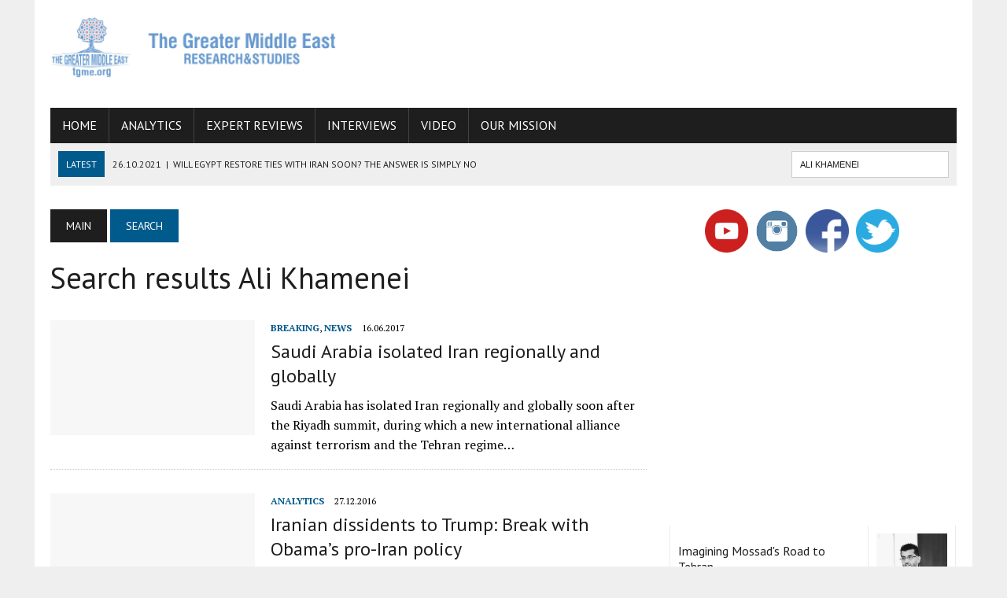

--- FILE ---
content_type: text/html; charset=UTF-8
request_url: https://tgme.org/page/21/?s=Ali+Khamenei
body_size: 8376
content:
<!DOCTYPE html>
<html class="no-js" lang="en-GB">
<head>
<meta charset="UTF-8">


	<meta name="description" content="The Great Middle East - информационно-аналитический онлайн ресурс функционирующий на русском и английском языках, освещающий события и процессы, происходящие на Ближнем Востоке." />
<meta name="keywords" content="Ближний Восток,Большой Ближний Восток,Саудовская Аравия,Королевская семья Саудовской Аравии,ИГИЛ,Исламское государство,ОАЭ,Дубай,Отдых в ОАЭ,Отдых в Турции,Ближний Восток туризм,Российская политика на Ближем Востоке,Политика США на Ближнем Востоке,Иран,Терроризм на Ближнем Востоке"/>




<meta property="og:title" content="The Greater Middle East"/>
<meta property="og:image" content="https://tgme.org/wp-content/uploads/2015/12/main.png"/>
<meta property="og:site_name" content="The Greater Middle East"/>
<meta property="og:description" content="The Greater Middle East"/>


<meta name="site-verify" content="add9423b712839d6b721ac0cb241c902">
<title> Ali Khamenei | Search Results  | The Greater Middle East | Page 21</title>
<meta name="viewport" content="width=device-width, initial-scale=1.0">
<link rel="profile" href="https://gmpg.org/xfn/11" />
<link rel="pingback" href="https://tgme.org/xmlrpc.php" />
<link rel='dns-prefetch' href='//maxcdn.bootstrapcdn.com' />
<link rel='dns-prefetch' href='//fonts.googleapis.com' />
<link rel='dns-prefetch' href='//s.w.org' />
<link rel="alternate" type="application/rss+xml" title="The Greater Middle East &raquo; Feed" href="https://tgme.org/feed/" />
<link rel="alternate" type="application/rss+xml" title="The Greater Middle East &raquo; Comments Feed" href="https://tgme.org/comments/feed/" />
<link rel="alternate" type="application/rss+xml" title="The Greater Middle East &raquo; Search Results for &#8220;Ali Khamenei&#8221; Feed" href="https://tgme.org/search/Ali+Khamenei/feed/rss2/" />
		<script type="text/javascript">
			window._wpemojiSettings = {"baseUrl":"https:\/\/s.w.org\/images\/core\/emoji\/12.0.0-1\/72x72\/","ext":".png","svgUrl":"https:\/\/s.w.org\/images\/core\/emoji\/12.0.0-1\/svg\/","svgExt":".svg","source":{"concatemoji":"https:\/\/tgme.org\/wp-includes\/js\/wp-emoji-release.min.js?ver=5.3.10"}};
			!function(e,a,t){var n,r,o,i=a.createElement("canvas"),p=i.getContext&&i.getContext("2d");function s(e,t){var a=String.fromCharCode;p.clearRect(0,0,i.width,i.height),p.fillText(a.apply(this,e),0,0);e=i.toDataURL();return p.clearRect(0,0,i.width,i.height),p.fillText(a.apply(this,t),0,0),e===i.toDataURL()}function c(e){var t=a.createElement("script");t.src=e,t.defer=t.type="text/javascript",a.getElementsByTagName("head")[0].appendChild(t)}for(o=Array("flag","emoji"),t.supports={everything:!0,everythingExceptFlag:!0},r=0;r<o.length;r++)t.supports[o[r]]=function(e){if(!p||!p.fillText)return!1;switch(p.textBaseline="top",p.font="600 32px Arial",e){case"flag":return s([127987,65039,8205,9895,65039],[127987,65039,8203,9895,65039])?!1:!s([55356,56826,55356,56819],[55356,56826,8203,55356,56819])&&!s([55356,57332,56128,56423,56128,56418,56128,56421,56128,56430,56128,56423,56128,56447],[55356,57332,8203,56128,56423,8203,56128,56418,8203,56128,56421,8203,56128,56430,8203,56128,56423,8203,56128,56447]);case"emoji":return!s([55357,56424,55356,57342,8205,55358,56605,8205,55357,56424,55356,57340],[55357,56424,55356,57342,8203,55358,56605,8203,55357,56424,55356,57340])}return!1}(o[r]),t.supports.everything=t.supports.everything&&t.supports[o[r]],"flag"!==o[r]&&(t.supports.everythingExceptFlag=t.supports.everythingExceptFlag&&t.supports[o[r]]);t.supports.everythingExceptFlag=t.supports.everythingExceptFlag&&!t.supports.flag,t.DOMReady=!1,t.readyCallback=function(){t.DOMReady=!0},t.supports.everything||(n=function(){t.readyCallback()},a.addEventListener?(a.addEventListener("DOMContentLoaded",n,!1),e.addEventListener("load",n,!1)):(e.attachEvent("onload",n),a.attachEvent("onreadystatechange",function(){"complete"===a.readyState&&t.readyCallback()})),(n=t.source||{}).concatemoji?c(n.concatemoji):n.wpemoji&&n.twemoji&&(c(n.twemoji),c(n.wpemoji)))}(window,document,window._wpemojiSettings);
		</script>
		<style type="text/css">
img.wp-smiley,
img.emoji {
	display: inline !important;
	border: none !important;
	box-shadow: none !important;
	height: 1em !important;
	width: 1em !important;
	margin: 0 .07em !important;
	vertical-align: -0.1em !important;
	background: none !important;
	padding: 0 !important;
}
</style>
	<link rel='stylesheet' id='wp-block-library-css'  href='https://tgme.org/wp-includes/css/dist/block-library/style.min.css?ver=5.3.10' type='text/css' media='all' />
<link rel='stylesheet' id='mh-style-css'  href='https://tgme.org/wp-content/themes/mh_newsdesk/style.css?ver=1.1.2' type='text/css' media='all' />
<link rel='stylesheet' id='mh-font-awesome-css'  href='//maxcdn.bootstrapcdn.com/font-awesome/4.3.0/css/font-awesome.min.css' type='text/css' media='all' />
<link rel='stylesheet' id='mh-google-fonts-css'  href='//fonts.googleapis.com/css?family=PT+Serif:300,400,400italic,600,700|PT+Sans:300,400,400italic,600,700' type='text/css' media='all' />
<script type='text/javascript' src='https://tgme.org/wp-includes/js/jquery/jquery.js?ver=1.12.4-wp'></script>
<script type='text/javascript' src='https://tgme.org/wp-includes/js/jquery/jquery-migrate.min.js?ver=1.4.1'></script>
<script type='text/javascript' src='https://tgme.org/wp-content/themes/mh_newsdesk/js/scripts.js?ver=5.3.10'></script>
<link rel='https://api.w.org/' href='https://tgme.org/wp-json/' />
<link rel="EditURI" type="application/rsd+xml" title="RSD" href="https://tgme.org/xmlrpc.php?rsd" />
<link rel="wlwmanifest" type="application/wlwmanifest+xml" href="https://tgme.org/wp-includes/wlwmanifest.xml" /> 
<meta name="generator" content="WordPress 5.3.10" />
<link rel="shortcut icon" href="https://tgme.org/wp-content/uploads/sites/2/2020/02/cropped-iconsss.png">
<!--[if lt IE 9]>
<script src="https://tgme.org/wp-content/themes/mh_newsdesk/js/css3-mediaqueries.js"></script>
<![endif]-->
<style type="text/css">
.header-nav, .header-sub, h1, h2, h3, h4, h5, h6, .breadcrumb, .footer-bottom, .widget-list li, .cat-item, .page_item, .menu-item, .button, .commentlist .vcard, .pagination, .mh-share-buttons { font-family: "PT Sans", sans-serif; }
</style>
<link rel="icon" href="https://tgme.org/wp-content/uploads/sites/2/2016/06/cropped-cropped-iconsss-32x32.png" sizes="32x32" />
<link rel="icon" href="https://tgme.org/wp-content/uploads/sites/2/2016/06/cropped-cropped-iconsss-192x192.png" sizes="192x192" />
<link rel="apple-touch-icon-precomposed" href="https://tgme.org/wp-content/uploads/sites/2/2016/06/cropped-cropped-iconsss-180x180.png" />
<meta name="msapplication-TileImage" content="https://tgme.org/wp-content/uploads/sites/2/2016/06/cropped-cropped-iconsss-270x270.png" />
<style>.content-grid-thumb img{width:100%;}
.content-grid-thumb{position:relative}
.content-grid-thumb .pla{
    position: absolute;
    width: 55px;
    left: calc( 50% - 27px );
    top: calc( 50% - 27px );
}
</style>

<script>
  (function(i,s,o,g,r,a,m){i['GoogleAnalyticsObject']=r;i[r]=i[r]||function(){
  (i[r].q=i[r].q||[]).push(arguments)},i[r].l=1*new Date();a=s.createElement(o),
  m=s.getElementsByTagName(o)[0];a.async=1;a.src=g;m.parentNode.insertBefore(a,m)
  })(window,document,'script','//www.google-analytics.com/analytics.js','ga');

  ga('create', 'UA-66680908-1', 'auto');
  ga('send', 'pageview');
  
</script>


<style>
.menu-item-427,.menu-item-13043 {float:right !important}
 .logo {display:none}
 .pds-pd-link {display: none !important}
 .pds-links {float: right;}
 .pds-box {width:99% !important;}
 @keyframes blink { 
   50% { border-color: #ff0000; } 
}
.pds-box{ /*or other element you want*/
    animation: blink .5s step-end infinite alternate;
}
.pds-admin-bar {display: none}
.yashare-auto-init{margin-bottom:10px}
</style>


<script async src="//pagead2.googlesyndication.com/pagead/js/adsbygoogle.js"></script>
<script>
  (adsbygoogle = window.adsbygoogle || []).push({
    google_ad_client: "ca-pub-9097913679349026",
    enable_page_level_ads: true
  });
</script>

<meta name="verify-admitad" content="1652447c77" />
</head>
<body class="search search-results paged paged-21 search-paged-21 mh-right-sb">
<div id="mh-wrapper">
<header class="mh-header">
	<div class="header-wrap clearfix">
				<div class="mh-col mh-1-3 header-logo">
			<a href="https://tgme.org/" title="The Greater Middle East" rel="home">
<div class="logo-wrap" role="banner">
<img src="https://tgme.org/wp-content/uploads/sites/2/2021/04/cropped-web-01-1-scaled-1.jpg" height="327" width="1500" alt="The Greater Middle East" />
<div class="logo">
<h1 class="logo-title">The Greater Middle East</h1>
<h2 class="logo-tagline">The Greater Middle East</h2>
</div>
</div>
</a>
		</div>
		<aside class="mh-col mh-2-3"><div class="header-ad">			<div class="textwidget"><script async src="//pagead2.googlesyndication.com/pagead/js/adsbygoogle.js"></script>
<!-- english edition yuxari -->
<ins class="adsbygoogle"
     style="display:inline-block;width:728px;height:90px"
     data-ad-client="ca-pub-9097913679349026"
     data-ad-slot="4967465945"></ins>
<script>
(adsbygoogle = window.adsbygoogle || []).push({});
</script></div>
		</div></aside>	</div>
	<div class="header-menu clearfix">
		<nav class="main-nav clearfix">
			<div class="menu-menu-container"><ul id="menu-menu" class="menu"><li id="menu-item-187" class="menu-item menu-item-type-custom menu-item-object-custom menu-item-home menu-item-187"><a href="https://tgme.org/">Home</a></li>
<li id="menu-item-190" class="menu-item menu-item-type-taxonomy menu-item-object-category menu-item-190"><a href="https://tgme.org/category/analytics/">Analytics</a></li>
<li id="menu-item-191" class="menu-item menu-item-type-taxonomy menu-item-object-category menu-item-191"><a href="https://tgme.org/category/expert-reviews/">Expert Reviews</a></li>
<li id="menu-item-1415" class="menu-item menu-item-type-taxonomy menu-item-object-category menu-item-1415"><a href="https://tgme.org/category/interview/">Interviews</a></li>
<li id="menu-item-34972" class="menu-item menu-item-type-taxonomy menu-item-object-category menu-item-34972"><a href="https://tgme.org/category/video/">Video</a></li>
<li id="menu-item-188" class="menu-item menu-item-type-post_type menu-item-object-page menu-item-188"><a href="https://tgme.org/mission/">Our Mission</a></li>
</ul></div>		</nav>
		<div class="header-sub clearfix">
							<section id="ticker" class="news-ticker mh-col mh-2-3 clearfix">
			<span class="ticker-title">Latest</span>
		<ul class="ticker-content">			<li class="ticker-item">
				<a class="ticker-item-link" href="https://tgme.org/2022/07/imagining-mossads-road/" title="Imagining Mossad&#8217;s Road to Tehran">
					<span class="ticker-item-date">07.07.2022</span>
					<span class="ticker-item-separator">|</span>
					<span class="ticker-item-title">Imagining Mossad&#8217;s Road to Tehran</span>
				</a>
			</li>			<li class="ticker-item">
				<a class="ticker-item-link" href="https://tgme.org/2021/10/will-egypt-restore-ties-with-iran-soon-the-answer-is-simply-no/" title="Will Egypt restore ties with Iran soon? The answer is simply no">
					<span class="ticker-item-date">26.10.2021</span>
					<span class="ticker-item-separator">|</span>
					<span class="ticker-item-title">Will Egypt restore ties with Iran soon? The answer is simply no</span>
				</a>
			</li>			<li class="ticker-item">
				<a class="ticker-item-link" href="https://tgme.org/2021/09/inclusion-of-regional-allies-in-the-talks-on-the-iranian-nuclear-program-would-increase-the-chances-of-success/" title="Inclusion of regional allies in the talks on the Iranian nuclear program would increase the chances of success">
					<span class="ticker-item-date">08.09.2021</span>
					<span class="ticker-item-separator">|</span>
					<span class="ticker-item-title">Inclusion of regional allies in the talks on the Iranian nuclear program would increase the chances of success</span>
				</a>
			</li>			<li class="ticker-item">
				<a class="ticker-item-link" href="https://tgme.org/2021/09/armenia-iran-and-international-sanctions/" title="Armenia, Iran, and International Sanctions">
					<span class="ticker-item-date">06.09.2021</span>
					<span class="ticker-item-separator">|</span>
					<span class="ticker-item-title">Armenia, Iran, and International Sanctions</span>
				</a>
			</li>			<li class="ticker-item">
				<a class="ticker-item-link" href="https://tgme.org/2021/07/how-conflict-zones-from-afghanistan-to-the-caucasus-fuel-drug-trafficking/" title="How Conflict Zones From Afghanistan to the Caucasus Fuel Drug Trafficking">
					<span class="ticker-item-date">19.07.2021</span>
					<span class="ticker-item-separator">|</span>
					<span class="ticker-item-title">How Conflict Zones From Afghanistan to the Caucasus Fuel Drug Trafficking</span>
				</a>
			</li>	</ul>
</section>						<aside class="mh-col mh-1-3 header-search">
				<form role="search" method="get" class="search-form" action="https://tgme.org/">
				<label>
					<span class="screen-reader-text">Search for:</span>
					<input type="search" class="search-field" placeholder="Search &hellip;" value="Ali Khamenei" name="s" />
				</label>
				<input type="submit" class="search-submit" value="Search" />
			</form>			</aside>
		</div>
	</div>
</header><div class="mh-section mh-group">
	<div id="main-content" class="mh-loop">
		<nav class="breadcrumb"><span itemscope itemtype="http://data-vocabulary.org/Breadcrumb"><a href="https://tgme.org" itemprop="url" class="bc-home"><span itemprop="title">Main</span></a></span> <span class="bc-text">Search</span></nav>
		<h1 class="page-title">Search results Ali Khamenei</h1>
														<article class="content-list clearfix post-20890 post type-post status-publish format-standard hentry category-breaking category-news tag-iran-isolation tag-kingdom-of-saudi-arabia tag-saudi-iranian-competition">
	<div class="content-thumb content-list-thumb">
		<a href="https://tgme.org/2017/06/saudi-arabia-isolated-iran-regionally-and-globally/" title="Saudi Arabia isolated Iran regionally and globally"><img src="https://tgme.org/wp-content/themes/mh_newsdesk/images/placeholder-content-list.jpg" alt="No Picture" /></a>
	</div>
	<header class="content-list-header">
		<p class="entry-meta">
<span class="entry-meta-cats"><a href="https://tgme.org/category/breaking/" rel="category tag">Breaking</a>, <a href="https://tgme.org/category/news/" rel="category tag">News</a></span>
<span class="entry-meta-date updated">16.06.2017</span>
</p>
		<h3 class="content-list-title"><a href="https://tgme.org/2017/06/saudi-arabia-isolated-iran-regionally-and-globally/" title="Saudi Arabia isolated Iran regionally and globally" rel="bookmark">Saudi Arabia isolated Iran regionally and globally</a></h3>
	</header>
	<div class="content-list-excerpt">
		<p>Saudi Arabia has isolated Iran regionally and globally soon after the Riyadh summit, during which a new international alliance against terrorism and the Tehran regime&#8230;</p>
	</div>
</article>
<hr class="mh-separator content-list-separator">									<article class="content-list clearfix post-14907 post type-post status-publish format-standard hentry category-analytics tag-donald-trump tag-iranian-dissidents tag-obamas-pro-iran-policy tag-trump-foreign-policy">
	<div class="content-thumb content-list-thumb">
		<a href="https://tgme.org/2016/12/iranian-dissidents-to-trump-break-with-obamas-pro-iran-policy/" title="Iranian dissidents to Trump: Break with Obama’s pro-Iran policy"><img src="https://tgme.org/wp-content/themes/mh_newsdesk/images/placeholder-content-list.jpg" alt="No Picture" /></a>
	</div>
	<header class="content-list-header">
		<p class="entry-meta">
<span class="entry-meta-cats"><a href="https://tgme.org/category/analytics/" rel="category tag">Analytics</a></span>
<span class="entry-meta-date updated">27.12.2016</span>
</p>
		<h3 class="content-list-title"><a href="https://tgme.org/2016/12/iranian-dissidents-to-trump-break-with-obamas-pro-iran-policy/" title="Iranian dissidents to Trump: Break with Obama’s pro-Iran policy" rel="bookmark">Iranian dissidents to Trump: Break with Obama’s pro-Iran policy</a></h3>
	</header>
	<div class="content-list-excerpt">
		<p>A group of leading Iranian human rights activists and former political prisoners published an open letter on Friday to President-elect Donald Trump asking for a&#8230;</p>
	</div>
</article>
<hr class="mh-separator content-list-separator">									<article class="content-list clearfix post-14170 post type-post status-publish format-standard hentry category-analytics category-breaking tag-hassan-rouhani tag-iranian-regime tag-iranian-regimes-ideology tag-islamic-republic-of-iran">
	<div class="content-thumb content-list-thumb">
		<a href="https://tgme.org/2016/12/see-the-difference-what-iran-says-and-what-iran-does/" title="See the difference what Iran says and what Iran does"><img src="https://tgme.org/wp-content/themes/mh_newsdesk/images/placeholder-content-list.jpg" alt="No Picture" /></a>
	</div>
	<header class="content-list-header">
		<p class="entry-meta">
<span class="entry-meta-cats"><a href="https://tgme.org/category/analytics/" rel="category tag">Analytics</a>, <a href="https://tgme.org/category/breaking/" rel="category tag">Breaking</a></span>
<span class="entry-meta-date updated">08.12.2016</span>
</p>
		<h3 class="content-list-title"><a href="https://tgme.org/2016/12/see-the-difference-what-iran-says-and-what-iran-does/" title="See the difference what Iran says and what Iran does" rel="bookmark">See the difference what Iran says and what Iran does</a></h3>
	</header>
	<div class="content-list-excerpt">
		<p>President-Elect Trump will be tested by the Islamic state of Iran soon after taking office on January 20. It could come the very day of&#8230;</p>
	</div>
</article>
<hr class="mh-separator content-list-separator">									<article class="content-list clearfix post-14096 post type-post status-publish format-standard hentry category-breaking category-news tag-iran-opened-a-special-theme-park tag-irans-enemies tag-iranian-theme-park-for-teaching-children tag-violence-to-children">
	<div class="content-thumb content-list-thumb">
		<a href="https://tgme.org/2016/12/iran-teaches-war-and-violence-to-children-photo/" title="Iran teaches war and violence to children &#8211; Photo"><img src="https://tgme.org/wp-content/themes/mh_newsdesk/images/placeholder-content-list.jpg" alt="No Picture" /></a>
	</div>
	<header class="content-list-header">
		<p class="entry-meta">
<span class="entry-meta-cats"><a href="https://tgme.org/category/breaking/" rel="category tag">Breaking</a>, <a href="https://tgme.org/category/news/" rel="category tag">News</a></span>
<span class="entry-meta-date updated">06.12.2016</span>
</p>
		<h3 class="content-list-title"><a href="https://tgme.org/2016/12/iran-teaches-war-and-violence-to-children-photo/" title="Iran teaches war and violence to children &#8211; Photo" rel="bookmark">Iran teaches war and violence to children &#8211; Photo</a></h3>
	</header>
	<div class="content-list-excerpt">
		<p>Iran this year opened a special theme park in the city of Mashad for teaching children from aged 8-13 how to fight wars and shoot&#8230;</p>
	</div>
</article>
<hr class="mh-separator content-list-separator">									<article class="content-list clearfix post-13668 post type-post status-publish format-standard hentry category-breaking category-news tag-battle-for-mosul tag-iran-in-mosul tag-iranian-boots tag-mosul-ground tag-mosul-operation">
	<div class="content-thumb content-list-thumb">
		<a href="https://tgme.org/2016/11/no-iranian-boots-on-mosul-ground/" title="No Iranian boots on Mosul ground"><img src="https://tgme.org/wp-content/themes/mh_newsdesk/images/placeholder-content-list.jpg" alt="No Picture" /></a>
	</div>
	<header class="content-list-header">
		<p class="entry-meta">
<span class="entry-meta-cats"><a href="https://tgme.org/category/breaking/" rel="category tag">Breaking</a>, <a href="https://tgme.org/category/news/" rel="category tag">News</a></span>
<span class="entry-meta-date updated">24.11.2016</span>
</p>
		<h3 class="content-list-title"><a href="https://tgme.org/2016/11/no-iranian-boots-on-mosul-ground/" title="No Iranian boots on Mosul ground" rel="bookmark">No Iranian boots on Mosul ground</a></h3>
	</header>
	<div class="content-list-excerpt">
		<p>IRGC commander announced that Iran has no forces in Iraq’s Mosul as the Iraqi forces are operating powerfully needless of any foreign forces. Maj. Gen&#8230;.</p>
	</div>
</article>
<hr class="mh-separator content-list-separator">									<article class="content-list clearfix post-9192 post type-post status-publish format-standard hentry category-analytics category-breaking tag-islam tag-mecca tag-muslim tag-saudi-arabia">
	<div class="content-thumb content-list-thumb">
		<a href="https://tgme.org/2016/09/religion-meets-realpolitik/" title="Religion meets realpolitik"><img src="https://tgme.org/wp-content/themes/mh_newsdesk/images/placeholder-content-list.jpg" alt="No Picture" /></a>
	</div>
	<header class="content-list-header">
		<p class="entry-meta">
<span class="entry-meta-cats"><a href="https://tgme.org/category/analytics/" rel="category tag">Analytics</a>, <a href="https://tgme.org/category/breaking/" rel="category tag">Breaking</a></span>
<span class="entry-meta-date updated">11.09.2016</span>
</p>
		<h3 class="content-list-title"><a href="https://tgme.org/2016/09/religion-meets-realpolitik/" title="Religion meets realpolitik" rel="bookmark">Religion meets realpolitik</a></h3>
	</header>
	<div class="content-list-excerpt">
		<p>Centuries ago a group of people made their way towards Mecca. They were unarmed and wanted to go to the Kaaba for pilgrimage. In spite&#8230;</p>
	</div>
</article>
<hr class="mh-separator content-list-separator">										<div class="pagination clearfix"><a class="prev page-numbers" href="https://tgme.org/page/20/?s=Ali+Khamenei">&laquo;</a>
<a class="page-numbers" href="https://tgme.org/page/1/?s=Ali+Khamenei">1</a>
<span class="page-numbers dots">&hellip;</span>
<a class="page-numbers" href="https://tgme.org/page/19/?s=Ali+Khamenei">19</a>
<a class="page-numbers" href="https://tgme.org/page/20/?s=Ali+Khamenei">20</a>
<span aria-current="page" class="page-numbers current">21</span></div>						</div>
	<aside class="mh-sidebar">
	<div class="sb-widget clearfix">			<div class="textwidget"><div style="clear:both;width: 255px;
    padding-right: 30px;
    margin: 0 auto;">

<div style="margin-left: 5px;display: inline;">
<a href="https://www.youtube.com/channel/UC_f-hy-Q5PHnYLp3KatcHDg"><img src="https://tgme.org/wp-content/uploads/sites/2/2020/02/youtube-512-150x150.png" style="width:55px"></a></div>


<div style="margin-left: 5px;display: inline;">
<a href="https://www.instagram.com/thegreatermiddleeast"><img src="https://tgme.org/wp-content/uploads/2016/06/instagram-flat-icon-circle-image.png" style="width:55px"></a></div>

<div style="margin-left: 5px;display: inline;">
<a href="https://www.facebook.com/TheGreaterMiddleEast/ 

"><img src="https://tgme.org/wp-content/uploads/2016/06/facebook-icon.png" style="width:55px"></a></div>

<div style="margin-left: 5px;display: inline;">
<a href="https://twitter.com/GMiddleEast "><img src="https://tgme.org/wp-content/uploads/2016/06/twitter-icon.png" style="width:55px"></a></div>
</div></div>
		</div><div class="sb-widget clearfix">			<div class="textwidget"><script async src="//pagead2.googlesyndication.com/pagead/js/adsbygoogle.js"></script>
<!-- Middle east kvadrat -->
<ins class="adsbygoogle"
     style="display:inline-block;width:336px;height:280px"
     data-ad-client="ca-pub-9097913679349026"
     data-ad-slot="9075632343"></ins>
<script>
(adsbygoogle = window.adsbygoogle || []).push({});
</script></div>
		</div><div class="sb-widget clearfix">			<div class="textwidget"><div><table ><tr style="background:white"><td style="text-align:left">
	<h5><a href="https://tgme.org/2022/07/imagining-mossads-road/">Imagining Mossad's Road to Tehran</a></h5>

<p>In the Intelligence Community (IC), covert action is the key activity operates to affect the political, economic or military conditions in a...</p>
	</td><td style="width:90px"><img src="
https://tgme.org/wp-content/uploads/sites/2/2020/05/photo.png
">
<p><a href="https://tgme.org/columnist/mohammad-s-alzoubi"><b>Mohammad S. Alzou’bi</b></a></p>
	</td></tr><tr style="background:white"><td style="text-align:left">
	<h5><a href="https://tgme.org/2021/06/information-wars-and-disinformation-campaigns-as-important-tools-of-international-politics/">Information Wars and Disinformation campaigns as Important Tools of International Politics</a></h5>

<p>People tried to manipulate each other since ancient times, and various methods were used for these purposes, such as fear of curses, natural...</p>
	</td><td style="width:90px"><img src="
https://tgme.org/wp-content/uploads/sites/2/2019/05/44727307_2441486862534049_1955010448180903936_o.jpg
">
<p><a href="https://tgme.org/columnist/ali-hajizade"><b>Ali Hajizade</b></a></p>
	</td></tr><tr style="background:white"><td style="text-align:left">
	<h5><a href="https://tgme.org/2020/07/how-hezbollahi-shifting-and-multiple-identities-will-impact-its-future/">How Hezbollahi Shifting and Multiple Identities Will Impact its Future?</a></h5>

<p>Hezbollah is usually treated by scholars as having multiple identities, which sometimes clash or overlap with one another, including its res...</p>
	</td><td style="width:90px"><img src="
https://tgme.org/wp-content/uploads/sites/2/2020/07/IMG_1283.jpg
">
<p><a href="https://tgme.org/columnist/abdullah-a-bin-asakir"><b>Abdullah A. Bin Asakir</b></a></p>
	</td></tr><tr style="background:white"><td style="text-align:left">
	<h5><a href="https://tgme.org/2019/06/is-a-war-between-the-us-and-iran-on-the-way/">Is a war between the US and Iran on the way?</a></h5>

<p>One of the most discussed issues by most people during one year period has been the possibility of the occurrence of a military confrontatio...</p>
	</td><td style="width:90px"><img src="
https://tgme.org/wp-content/uploads/sites/2/2018/07/Mirali-Agayev-2.jpg
">
<p><a href="https://tgme.org/columnist/miraliagayev"><b>Mirali Agayev</b></a></p>
	</td></tr><tr style="background:white"><td style="text-align:left">
	<h5><a href="https://tgme.org/2019/04/democracy-carried-through-pain-and-tears/">Democracy carried through pain and tears</a></h5>

<p>The World has been watching American President Donald Trump's pro-Israel decisions for days and weeks. It looks like Trump is acting like an...</p>
	</td><td style="width:90px"><img src="
https://tgme.org/wp-content/uploads/sites/2/2018/08/IMG_9060.jpg
">
<p><a href="https://tgme.org/columnist/ismail-okan"><b>Ismail Okan</b></a></p>
	</td></tr><tr style="background:white"><td style="text-align:left">
	<h5><a href="https://tgme.org/2019/03/how-to-propagandise-an-attack-successfully/">How To Propagandise An Attack Successfully</a></h5>

<p>Once again, the territory of the Middle East is not left alone by the self-seeker president of the US. The accord which officially confirms ...</p>
	</td><td style="width:90px"><img src="
https://tgme.org/wp-content/uploads/sites/2/2019/03/Zehra-Safa.jpg
">
<p><a href="https://tgme.org/columnist/zehrasafa"><b>Zehra Safa</b></a></p>
	</td></tr><tr style="background:white"><td style="text-align:left">
	<h5><a href="https://tgme.org/2018/07/israel-the-innovative-state-and-pakistani-politics/">Israel: The innovative State and Pakistani Politics</a></h5>

<p>The world media is in a rush to condemn Israel for anything that goes wrong in Gaza or in the Palestinian Authority. Muslims also blame Isra...</p>
	</td><td style="width:90px"><img src="
https://tgme.org/wp-content/uploads/sites/2/2018/07/Noor-Dahri-ICT__01__01.jpg
">
<p><a href="https://tgme.org/columnist/noor-dahri-ict__01__01"><b>Noor Dahri</b></a></p>
	</td></tr><tr style="background:white"><td style="text-align:left">
	<h5><a href="https://tgme.org/2018/04/torture-fears-for-500-protesters-detained-by-the-iranian-regime-including-women-and-children/">Torture fears for 500+ protesters detained by the Iranian regime, including women and children</a></h5>

<p>Concerns are growing for the well-being of two of the Ahwazi Arab women who were detained along with hundreds of other protesters by the Ira...</p>
	</td><td style="width:90px"><img src="
https://tgme.org/wp-content/uploads/sites/2/2018/04/Rahim-Hamid.jpg
">
<p><a href="https://tgme.org/columnist/rahim-hamid"><b>Rahim Hamid</b></a></p>
	</td></tr></table>
<p align="center"><a href="https://tgme.org/category/columns/"><b>More+</b></a></p>
</div>
</div>
		</div><div class="sb-widget clearfix">			<div class="textwidget"><script type="text/javascript" src="https://www.gstatic.com/swiffy/v8.0/runtime.js"></script>
  <script type="text/javascript" src="https://tgme.org/wp-content/uploads/ads/en.js"></script>
  <a href="https://tgme.org/subscription-page/">
    <div id="swiffycontainer" style="width: 373px; height: 344px">
    </div>
</a>
    <script>
      
      var stage = new swiffy.Stage(document.getElementById('swiffycontainer'),
          swiffyobject, {});
      
      stage.start();
    </script></div>
		</div></aside>
</div>
</div>
<footer class="mh-footer">
		<div class="wrapper-inner clearfix">
			</div>
	<div class="footer-bottom">
		<div class="wrapper-inner clearfix">
<p>Copyright 2015 © All rights reserved. Part of <a href="http://hajizadegroup.com">Hajizade Group</a>. </p>
						</div>
	</div>
</footer>
<script type='text/javascript' src='https://tgme.org/wp-includes/js/wp-embed.min.js?ver=5.3.10'></script>
 

<style>
	 @media(min-width:768px){
		.mh-section-video{
			display:block;column-count:2;
		}
	}
  </style>



<script defer src="https://static.cloudflareinsights.com/beacon.min.js/vcd15cbe7772f49c399c6a5babf22c1241717689176015" integrity="sha512-ZpsOmlRQV6y907TI0dKBHq9Md29nnaEIPlkf84rnaERnq6zvWvPUqr2ft8M1aS28oN72PdrCzSjY4U6VaAw1EQ==" data-cf-beacon='{"version":"2024.11.0","token":"dfa63f32d34240daa356e744b326927e","r":1,"server_timing":{"name":{"cfCacheStatus":true,"cfEdge":true,"cfExtPri":true,"cfL4":true,"cfOrigin":true,"cfSpeedBrain":true},"location_startswith":null}}' crossorigin="anonymous"></script>
</body>
</html>

--- FILE ---
content_type: text/html; charset=utf-8
request_url: https://www.google.com/recaptcha/api2/aframe
body_size: 265
content:
<!DOCTYPE HTML><html><head><meta http-equiv="content-type" content="text/html; charset=UTF-8"></head><body><script nonce="WJe661AaJJn7CnGayifchQ">/** Anti-fraud and anti-abuse applications only. See google.com/recaptcha */ try{var clients={'sodar':'https://pagead2.googlesyndication.com/pagead/sodar?'};window.addEventListener("message",function(a){try{if(a.source===window.parent){var b=JSON.parse(a.data);var c=clients[b['id']];if(c){var d=document.createElement('img');d.src=c+b['params']+'&rc='+(localStorage.getItem("rc::a")?sessionStorage.getItem("rc::b"):"");window.document.body.appendChild(d);sessionStorage.setItem("rc::e",parseInt(sessionStorage.getItem("rc::e")||0)+1);localStorage.setItem("rc::h",'1768915447807');}}}catch(b){}});window.parent.postMessage("_grecaptcha_ready", "*");}catch(b){}</script></body></html>